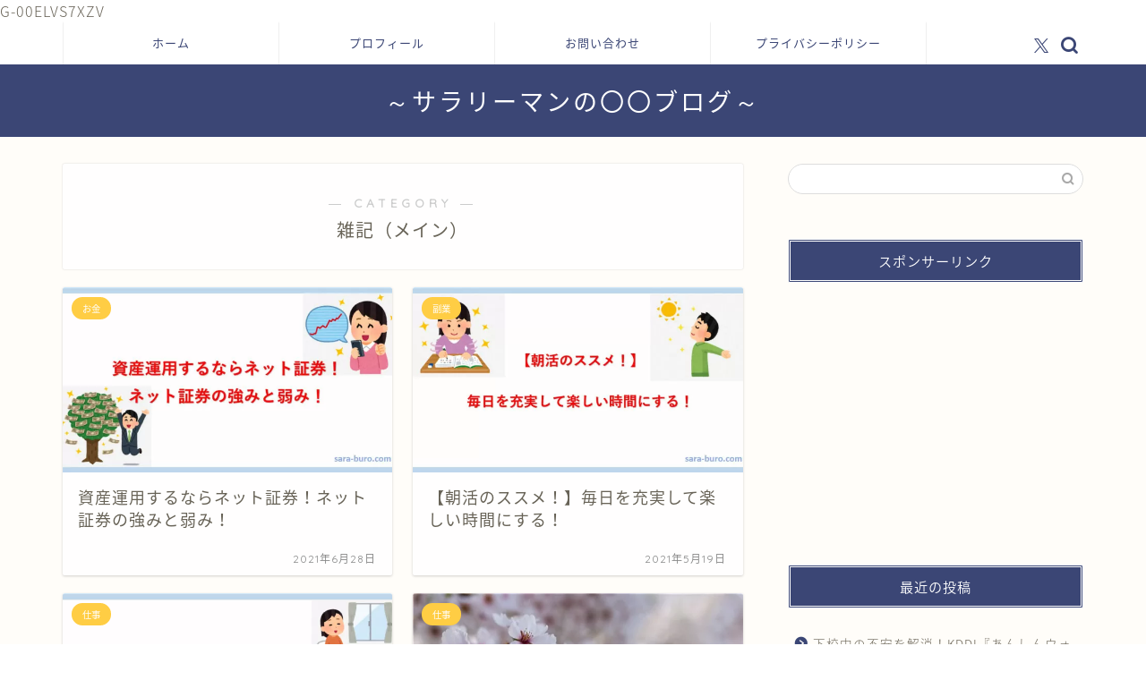

--- FILE ---
content_type: text/html; charset=utf-8
request_url: https://www.google.com/recaptcha/api2/aframe
body_size: -86
content:
<!DOCTYPE HTML><html><head><meta http-equiv="content-type" content="text/html; charset=UTF-8"></head><body><script nonce="hZ1RwfXnpjc5cRmDDFaAng">/** Anti-fraud and anti-abuse applications only. See google.com/recaptcha */ try{var clients={'sodar':'https://pagead2.googlesyndication.com/pagead/sodar?'};window.addEventListener("message",function(a){try{if(a.source===window.parent){var b=JSON.parse(a.data);var c=clients[b['id']];if(c){var d=document.createElement('img');d.src=c+b['params']+'&rc='+(localStorage.getItem("rc::a")?sessionStorage.getItem("rc::b"):"");window.document.body.appendChild(d);sessionStorage.setItem("rc::e",parseInt(sessionStorage.getItem("rc::e")||0)+1);localStorage.setItem("rc::h",'1768410233028');}}}catch(b){}});window.parent.postMessage("_grecaptcha_ready", "*");}catch(b){}</script></body></html>

--- FILE ---
content_type: application/javascript; charset=UTF-8
request_url: https://sara-buro.com/wp-content/themes/jin/js/jin_h_icons.js?ver=6.5.7
body_size: 54
content:
(function($){$(document).ready(function(){$(".jin-h2-icons.jin-checkicon-h2 h2,.jin-h3-icons.jin-checkicon-h3 h3,.jin-h4-icons.jin-checkicon-h4 h4").prepend('<i class="jic jin-ifont-check"></i>');$(".jin-h2-icons.jin-checkcircleicon-h2 h2,.jin-h3-icons.jin-checkcircleicon-h3 h3,.jin-h4-icons.jin-checkcircleicon-h4 h4").prepend('<i class="jic jin-ifont-checkcircle"></i>');$(".jin-h2-icons.jin-clovericon-h2 h2,.jin-h3-icons.jin-clovericon-h3 h3,.jin-h4-icons.jin-clovericon-h4 h4").prepend('<i class="jic jin-ifont-clover"></i>');
$(".jin-h2-icons.jin-bookmarkicon-h2 h2,.jin-h3-icons.jin-bookmarkicon-h3 h3,.jin-h4-icons.jin-bookmarkicon-h4 h4").prepend('<i class="jic jin-ifont-bookmark"></i>')})})(jQuery);
